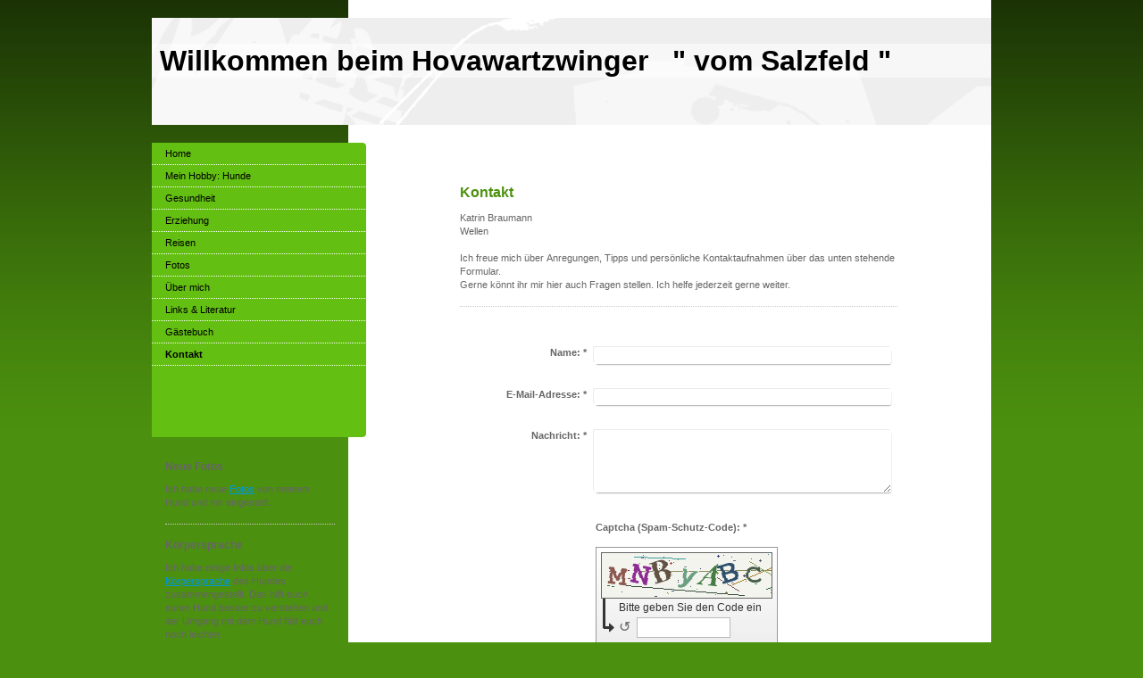

--- FILE ---
content_type: text/html; charset=UTF-8
request_url: https://www.kbraumann.de/kontakt/
body_size: 4956
content:
<!DOCTYPE html>
<html lang="de"  ><head prefix="og: http://ogp.me/ns# fb: http://ogp.me/ns/fb# business: http://ogp.me/ns/business#">
    <meta http-equiv="Content-Type" content="text/html; charset=utf-8"/>
    <meta name="generator" content="IONOS MyWebsite"/>
        
    <link rel="dns-prefetch" href="//cdn.website-start.de/"/>
    <link rel="dns-prefetch" href="//107.mod.mywebsite-editor.com"/>
    <link rel="dns-prefetch" href="https://107.sb.mywebsite-editor.com/"/>
    <link rel="shortcut icon" href="//cdn.website-start.de/favicon.ico"/>
        <title>Willkommen bei Hovi vom Salzfeld - Kontakt</title>
    
    

<meta name="format-detection" content="telephone=no"/>
        <meta name="robots" content="index,follow"/>
        <link href="https://www.kbraumann.de/s/style/layout.css?1706620435" rel="stylesheet" type="text/css"/>
    <link href="https://www.kbraumann.de/s/style/main.css?1706620435" rel="stylesheet" type="text/css"/>
    <link href="https://www.kbraumann.de/s/style/font.css?1706620435" rel="stylesheet" type="text/css"/>
    <link href="//cdn.website-start.de/app/cdn/min/group/web.css?1763478093678" rel="stylesheet" type="text/css"/>
<link href="//cdn.website-start.de/app/cdn/min/moduleserver/css/de_DE/common,form,shoppingbasket?1763478093678" rel="stylesheet" type="text/css"/>
    <link href="https://107.sb.mywebsite-editor.com/app/logstate2-css.php?site=515898153&amp;t=1768934693" rel="stylesheet" type="text/css"/>

<script type="text/javascript">
    /* <![CDATA[ */
var stagingMode = '';
    /* ]]> */
</script>
<script src="https://107.sb.mywebsite-editor.com/app/logstate-js.php?site=515898153&amp;t=1768934693"></script>

    <link href="https://www.kbraumann.de/s/style/print.css?1763478093678" rel="stylesheet" media="print" type="text/css"/>
    <script type="text/javascript">
    /* <![CDATA[ */
    var systemurl = 'https://107.sb.mywebsite-editor.com/';
    var webPath = '/';
    var proxyName = '';
    var webServerName = 'www.kbraumann.de';
    var sslServerUrl = 'https://www.kbraumann.de';
    var nonSslServerUrl = 'http://www.kbraumann.de';
    var webserverProtocol = 'http://';
    var nghScriptsUrlPrefix = '//107.mod.mywebsite-editor.com';
    var sessionNamespace = 'DIY_SB';
    var jimdoData = {
        cdnUrl:  '//cdn.website-start.de/',
        messages: {
            lightBox: {
    image : 'Bild',
    of: 'von'
}

        },
        isTrial: 0,
        pageId: 918869395    };
    var script_basisID = "515898153";

    diy = window.diy || {};
    diy.web = diy.web || {};

        diy.web.jsBaseUrl = "//cdn.website-start.de/s/build/";

    diy.context = diy.context || {};
    diy.context.type = diy.context.type || 'web';
    /* ]]> */
</script>

<script type="text/javascript" src="//cdn.website-start.de/app/cdn/min/group/web.js?1763478093678" crossorigin="anonymous"></script><script type="text/javascript" src="//cdn.website-start.de/s/build/web.bundle.js?1763478093678" crossorigin="anonymous"></script><script src="//cdn.website-start.de/app/cdn/min/moduleserver/js/de_DE/common,form,shoppingbasket?1763478093678"></script>
<script type="text/javascript" src="https://cdn.website-start.de/proxy/apps/static/resource/dependencies/"></script><script type="text/javascript">
                    if (typeof require !== 'undefined') {
                        require.config({
                            waitSeconds : 10,
                            baseUrl : 'https://cdn.website-start.de/proxy/apps/static/js/'
                        });
                    }
                </script><script type="text/javascript" src="//cdn.website-start.de/app/cdn/min/group/pfcsupport.js?1763478093678" crossorigin="anonymous"></script>    <meta property="og:type" content="business.business"/>
    <meta property="og:url" content="https://www.kbraumann.de/kontakt/"/>
    <meta property="og:title" content="Willkommen bei Hovi vom Salzfeld - Kontakt"/>
                <meta property="og:image" content="https://www.kbraumann.de/s/img/emotionheader.png"/>
        <meta property="business:contact_data:country_name" content="Deutschland"/>
    
    
    
    
    
    
    
    
</head>


<body class="body diyBgActive  cc-pagemode-default diy-market-de_DE" data-pageid="918869395" id="page-918869395">
    
    <div class="diyw">
        <div id="container">
	<div id="container_inner">

		<div id="header">

			
<style type="text/css" media="all">
.diyw div#emotion-header {
        max-width: 940px;
        max-height: 120px;
                background: #eeeeee;
    }

.diyw div#emotion-header-title-bg {
    left: 0%;
    top: 24%;
    width: 100%;
    height: 32%;

    background-color: #FFFFFF;
    opacity: 0.50;
    filter: alpha(opacity = 50);
    }
.diyw img#emotion-header-logo {
    left: 1.00%;
    top: 0.00%;
    background: transparent;
                border: 1px solid #CCCCCC;
        padding: 0px;
                display: none;
    }

.diyw div#emotion-header strong#emotion-header-title {
    left: 1%;
    top: 24%;
    color: #000000;
        font: normal bold 32px/120% Helvetica, 'Helvetica Neue', 'Trebuchet MS', sans-serif;
}

.diyw div#emotion-no-bg-container{
    max-height: 120px;
}

.diyw div#emotion-no-bg-container .emotion-no-bg-height {
    margin-top: 12.77%;
}
</style>
<div id="emotion-header" data-action="loadView" data-params="active" data-imagescount="1">
            <img src="https://www.kbraumann.de/s/img/emotionheader.png?1266498420.940px.120px" id="emotion-header-img" alt=""/>
            
        <div id="ehSlideshowPlaceholder">
            <div id="ehSlideShow">
                <div class="slide-container">
                                        <div style="background-color: #eeeeee">
                            <img src="https://www.kbraumann.de/s/img/emotionheader.png?1266498420.940px.120px" alt=""/>
                        </div>
                                    </div>
            </div>
        </div>


        <script type="text/javascript">
        //<![CDATA[
                diy.module.emotionHeader.slideShow.init({ slides: [{"url":"https:\/\/www.kbraumann.de\/s\/img\/emotionheader.png?1266498420.940px.120px","image_alt":"","bgColor":"#eeeeee"}] });
        //]]>
        </script>

    
            
        
            
                  	<div id="emotion-header-title-bg" data-autoadjust="1"></div>
    
            <strong id="emotion-header-title" style="text-align: left">Willkommen beim Hovawartzwinger   " vom Salzfeld "</strong>
                    <div class="notranslate">
                <svg xmlns="http://www.w3.org/2000/svg" version="1.1" id="emotion-header-title-svg" viewBox="0 0 940 120" preserveAspectRatio="xMinYMin meet"><text style="font-family:Helvetica, 'Helvetica Neue', 'Trebuchet MS', sans-serif;font-size:32px;font-style:normal;font-weight:bold;fill:#000000;line-height:1.2em;"><tspan x="0" style="text-anchor: start" dy="0.95em">Willkommen beim Hovawartzwinger   " vom Salzfeld "</tspan></text></svg>
            </div>
            
    
    <script type="text/javascript">
    //<![CDATA[
    (function ($) {
        function enableSvgTitle() {
                        var titleSvg = $('svg#emotion-header-title-svg'),
                titleHtml = $('#emotion-header-title'),
                emoWidthAbs = 940,
                emoHeightAbs = 120,
                offsetParent,
                titlePosition,
                svgBoxWidth,
                svgBoxHeight;

                        if (titleSvg.length && titleHtml.length) {
                offsetParent = titleHtml.offsetParent();
                titlePosition = titleHtml.position();
                svgBoxWidth = titleHtml.width();
                svgBoxHeight = titleHtml.height();

                                titleSvg.get(0).setAttribute('viewBox', '0 0 ' + svgBoxWidth + ' ' + svgBoxHeight);
                titleSvg.css({
                   left: Math.roundTo(100 * titlePosition.left / offsetParent.width(), 3) + '%',
                   top: Math.roundTo(100 * titlePosition.top / offsetParent.height(), 3) + '%',
                   width: Math.roundTo(100 * svgBoxWidth / emoWidthAbs, 3) + '%',
                   height: Math.roundTo(100 * svgBoxHeight / emoHeightAbs, 3) + '%'
                });

                titleHtml.css('visibility','hidden');
                titleSvg.css('visibility','visible');
            }
        }

        
        // switch to svg title
        enableSvgTitle();
        jQuery('#emotion-header-img').one('load', enableSvgTitle)

            }(jQuery));
    //]]>
    </script>

    </div>

			
		</div>

		<div id="content">
			<div class="gutter">
				<!-- content_start -->

				
        <div id="content_area">
        	<div id="content_start"></div>
        	
        
        <div id="matrix_1023359880" class="sortable-matrix" data-matrixId="1023359880"><div class="n module-type-header diyfeLiveArea "> <h1><span class="diyfeDecoration">Kontakt</span></h1> </div><div class="n module-type-text diyfeLiveArea "> <p>Katrin Braumann<br/>
Wellen</p>
<p> </p>
<p><span id="rawtext_1466789003">Ich freue mich über Anregungen, Tipps und persönliche Kontaktaufnahmen über das unten stehende Formular.<br/>
Gerne könnt ihr mir hier auch Fragen stellen. Ich helfe jederzeit gerne weiter.</span></p> </div><div class="n module-type-hr diyfeLiveArea "> <div style="padding: 0px 0px">
    <div class="hr"></div>
</div>
 </div><div class="n module-type-remoteModule-form diyfeLiveArea ">             <div id="modul_5819838666_content"><div id="NGH5819838666__main">
<div class="form-success">
    <div class="h1">
        Ihre Formularnachricht wurde erfolgreich versendet.    </div>
    <div class="form-success-text">
        Sie haben folgende Daten eingegeben:    </div>
    <br/>
    <div class="form-success-content">

    </div>
</div>

<div class="form-headline">
    <strong></strong>
    <br/><br/>
</div>

<div class="form-errors">
    <div class="form-errors-title">
        Bitte korrigieren Sie Ihre Eingaben in den folgenden Feldern:    </div>
    <ul> </ul>
</div>

<div class="form-error-send error">
    <div class="form-errors-title">
        Beim Versenden des Formulars ist ein Fehler aufgetreten. Bitte versuchen Sie es später noch einmal.    </div>
</div>

<form class="nform" data-form-id="5819838666">

    <div class="form-item-zone form-item-zone-text">

        <div class="form-item form-item-first form-item-text ">
            <label for="mod-form-5819838666-text-2936090">
                <span>Name:</span> *            </label>
            <input class="single" data-field-required="true" data-field-id="2936090" type="text" id="mod-form-5819838666-text-2936090" name="mod-form-5819838666-text-2936090"/>
        </div>
    
        <div class="form-item form-item-text ">
            <label for="mod-form-5819838666-text-2936120">
                <span>E-Mail-Adresse:</span> *            </label>
            <input class="single" data-field-email="true" data-field-required="true" data-field-id="2936120" type="text" id="mod-form-5819838666-text-2936120" name="mod-form-5819838666-text-2936120"/>
        </div>
    </div><div class="form-item-zone form-item-zone-checkbox">
</div><div class="form-item-zone form-item-zone-textarea">

        <div class="form-item form-item-first form-item-textarea ">
            <label for="mod-form-5819838666-textarea-2936154">
                <span>Nachricht:</span> *            </label>
            <textarea data-field-required="true" data-field-id="2936154" id="mod-form-5819838666-textarea-2936154" name="mod-form-5819838666-textarea-2936154"></textarea>
        </div>
    </div>
                        <label><strong>Captcha (Spam-Schutz-Code):  *</strong></label>
            <div id="cap-container-9b1f2c1ae000d3c649a5ff4219f4a025">
            </div>

            <script>
                jQuery(function() {
                    window.diy.ux.Cap2.create(jQuery('#cap-container-9b1f2c1ae000d3c649a5ff4219f4a025'), '9b1f2c1ae000d3c649a5ff4219f4a025');
                });
            </script>
                <br/>

    
    
    
        
        <p class="note">
        <strong class="alert">Hinweis</strong>:
        Felder, die mit <em>*</em> bezeichnet sind, sind Pflichtfelder.</p>
        
    
    <input type="submit" name="mod-form-submit" value="Formular senden"/>
    </form>
</div>
</div><script>/* <![CDATA[ */var __NGHModuleInstanceData5819838666 = __NGHModuleInstanceData5819838666 || {};__NGHModuleInstanceData5819838666.server = 'http://107.mod.mywebsite-editor.com';__NGHModuleInstanceData5819838666.data_web = {};var m = mm[5819838666] = new Form(5819838666,251085,'form');if (m.initView_main != null) m.initView_main();/* ]]> */</script>
         </div></div>
        
        
        </div>

				<!-- content_ende -->
			</div>			
		</div>

		<div id="sidebar">
			<div id="navigation" class="altcolor">

				<div class="webnavigation"><ul id="mainNav1" class="mainNav1"><li class="navTopItemGroup_1"><a data-page-id="918869382" href="https://www.kbraumann.de/" class="level_1"><span>Home</span></a></li><li class="navTopItemGroup_2"><a data-page-id="918869383" href="https://www.kbraumann.de/mein-hobby-hunde/" class="level_1"><span>Mein Hobby: Hunde</span></a></li><li class="navTopItemGroup_3"><a data-page-id="918869387" href="https://www.kbraumann.de/gesundheit/" class="level_1"><span>Gesundheit</span></a></li><li class="navTopItemGroup_4"><a data-page-id="918869388" href="https://www.kbraumann.de/erziehung/" class="level_1"><span>Erziehung</span></a></li><li class="navTopItemGroup_5"><a data-page-id="918869389" href="https://www.kbraumann.de/reisen/" class="level_1"><span>Reisen</span></a></li><li class="navTopItemGroup_6"><a data-page-id="918869390" href="https://www.kbraumann.de/fotos/" class="level_1"><span>Fotos</span></a></li><li class="navTopItemGroup_7"><a data-page-id="918869391" href="https://www.kbraumann.de/über-mich/" class="level_1"><span>Über mich</span></a></li><li class="navTopItemGroup_8"><a data-page-id="918869392" href="https://www.kbraumann.de/links-literatur/" class="level_1"><span>Links &amp; Literatur</span></a></li><li class="navTopItemGroup_9"><a data-page-id="918869394" href="https://www.kbraumann.de/gästebuch/" class="level_1"><span>Gästebuch</span></a></li><li class="navTopItemGroup_10"><a data-page-id="918869395" href="https://www.kbraumann.de/kontakt/" class="current level_1"><span>Kontakt</span></a></li></ul></div>

			</div>
			<div id="sidebar_content">

				<div id="matrix_1023359881" class="sortable-matrix" data-matrixId="1023359881"><div class="n module-type-header diyfeLiveArea "> <h2><span class="diyfeDecoration">Neue Fotos</span></h2> </div><div class="n module-type-text diyfeLiveArea "> <p>Ich habe neue <a href="https://www.kbraumann.de/fotos/">Fotos</a> von meinem Hund und mir eingestellt.</p> </div><div class="n module-type-hr diyfeLiveArea "> <div style="padding: 0px 0px">
    <div class="hr"></div>
</div>
 </div><div class="n module-type-header diyfeLiveArea "> <h2><span class="diyfeDecoration">Körpersprache</span></h2> </div><div class="n module-type-text diyfeLiveArea "> <p>Ich habe einige Infos über die <a href="https://www.kbraumann.de/mein-hobby-hunde/körpersprache/">Körpersprache</a> des Hundes zusammengestellt. Das hilft euch, euren Hund besser zu verstehen und der Umgang mit dem Hund fällt euch
noch leichter.</p> </div></div>

			</div>
		</div>
		
		<div class="c"></div>

	</div>
</div>

<div id="footer">
	<div id="footer_inner">

		<div class="gutter">

			<div id="contentfooter">
    <div class="leftrow">
                        <a rel="nofollow" href="javascript:window.print();">
                    <img class="inline" height="14" width="18" src="//cdn.website-start.de/s/img/cc/printer.gif" alt=""/>
                    Druckversion                </a> <span class="footer-separator">|</span>
                <a href="https://www.kbraumann.de/sitemap/">Sitemap</a>
                        <br/> © Katrin Braumann
            </div>
    <script type="text/javascript">
        window.diy.ux.Captcha.locales = {
            generateNewCode: 'Neuen Code generieren',
            enterCode: 'Bitte geben Sie den Code ein'
        };
        window.diy.ux.Cap2.locales = {
            generateNewCode: 'Neuen Code generieren',
            enterCode: 'Bitte geben Sie den Code ein'
        };
    </script>
    <div class="rightrow">
                    <span class="loggedout">
                <a rel="nofollow" id="login" href="https://login.1and1-editor.com/515898153/www.kbraumann.de/de?pageId=918869395">
                    Login                </a>
            </span>
                
                <span class="loggedin">
            <a rel="nofollow" id="logout" href="https://107.sb.mywebsite-editor.com/app/cms/logout.php">Logout</a> <span class="footer-separator">|</span>
            <a rel="nofollow" id="edit" href="https://107.sb.mywebsite-editor.com/app/515898153/918869395/">Seite bearbeiten</a>
        </span>
    </div>
</div>
            <div id="loginbox" class="hidden">
                <script type="text/javascript">
                    /* <![CDATA[ */
                    function forgotpw_popup() {
                        var url = 'https://passwort.1und1.de/xml/request/RequestStart';
                        fenster = window.open(url, "fenster1", "width=600,height=400,status=yes,scrollbars=yes,resizable=yes");
                        // IE8 doesn't return the window reference instantly or at all.
                        // It may appear the call failed and fenster is null
                        if (fenster && fenster.focus) {
                            fenster.focus();
                        }
                    }
                    /* ]]> */
                </script>
                                <img class="logo" src="//cdn.website-start.de/s/img/logo.gif" alt="IONOS" title="IONOS"/>

                <div id="loginboxOuter"></div>
            </div>
        


			<div class="c"></div>
		</div>

	</div>
</div>

<div id="background"></div>    </div>

    
    </body>


<!-- rendered at Mon, 29 Dec 2025 07:43:46 +0100 -->
</html>


--- FILE ---
content_type: text/css; charset=utf-8
request_url: https://cdn.website-start.de/app/cdn/min/moduleserver/css/de_DE/common,form,shoppingbasket?1763478093678
body_size: 3161
content:
.apsinth-blocker{position:fixed;width:100%;height:100%;left:0;top:0;border:0;}* html .apsinth-blocker{position:absolute;}
.apsinth-blocker-visible{background-color:#CCC;}.apsinth-dialog{background-color:#f5f7f7!important;position:absolute;color:#666;font-size:11px;border:2px solid gray;padding:5px 10px;text-align:left!important;font-family:Verdana,Arial;font-size:11px;letter-spacing:normal;line-height:15px;}
.apsinth-dialog p{background-color:#f5f7f7!important;color:#666;}.apsinth-dialog-clean{padding:0!important;border:none!important;}
.apsinth-dialog h1{color:#666;text-align:left!important;font-family:Verdana,Arial;font-size:18px;letter-spacing:normal;line-height:22px;font-weight:bold;}
.flash_upload,.selectTemplateLayer{background:url(/mod/common/files/img/1und1_header_bg_left.png) no-repeat 0 0 #f5f7f7;color:#666;font-size:11px;border:2px solid gray;border-bottom:none;padding:5px 10px;}
html .new-feed-settings *{font-family:Verdana,Arial;font-size:11px;letter-spacing:normal;line-height:15px;color:#666;}
.flash_upload .dialog-title,.selectTemplateLayer .dialog-title{background:url(/mod/common/files/img/1und1_header_bg_middle.png) repeat-x 6px 0;color:#434343;font-weight:bold;font-size:12px;font-family:Verdana,Arial;letter-spacing:normal;line-height:15px;margin:-5px -5px 10px;}
.new-feed-settings .dialog-title div,.flash_upload .dialog-title div,.selectTemplateLayer .dialog-title div{background:url(/mod/common/files/img/1und1_header_bg_right.png) no-repeat right 0;padding:5px 4px 7px;margin-right:-5px;}
.apsinth-dialog .error-hint{position:absolute;top:0;left:0;border-bottom:1px solid #622;background:#FCC url(/mod/common/files/img/error16.png) no-repeat 3px 3px;padding:4px 5px 0 25px;height:18px;}
.apsinth-dialog .error-label{background:url(/mod/common/files/img/error16.png) no-repeat top right;padding-right:20px;}
.apsinth-dialog a.ccclose{display:block;float:right;height:16px;color:black!important;border-bottom:1px solid transparent!important;font-family:Verdana,Geneva,Arial,Helvetica,sans-serif;font-size:10px;font-weight:normal;padding:1px 18px 1px 4px;text-decoration:none;margin:2px;background:url(/mod/common/files/img/close.gif) no-repeat 100% 4px!important;cursor:pointer;}
.apsinth-dialog a.ccclose:hover{color:#333!important;border-bottom:1px solid gray!important;background-color:white!important;background-position:100% -18px;}
.apsinth-dialog a.ccclose:active{background-color:#C9E9FA;}.button .innerbutton a.ccclose{background:none!important;border:none!important;padding:0!important;font-size:11px!important;font-weight:bold!important;height:20px!important;line-height:20px!important;margin:0!important;}
.apsinth-message-dialog .error-msg{background:url(/mod/common/files/img/error16.png) no-repeat;padding-left:25px;padding-bottom:5px;}
.apsinth-colorselector .colorbox,.apsinth-colorselector .colorvalue{height:18px;border:1px solid #9EA0A2;}
.apsinth-colorselector .colorbox{width:18px;float:left;cursor:pointer;}.apsinth-colorselector .colorvalue{text-transform:uppercase;width:65px;margin-left:10px;padding:0;text-align:center;}
* html .apsinth-colorpicker .ccclose{white-space:nowrap;}*:first-child+html .apsinth-colorpicker{width:195px;}
ul.tabnav{padding-left:10px!important;height:22px!important;background:url(/mod/common/files/img/tab_bottom.gif) repeat-x bottom!important;margin:3px 0 5px!important;}
ul.tabnav li{display:inline!important;list-style-type:none!important;margin:0!important;padding:0!important;}
ul.tabnav a,ul.tabnav a:visited{float:left;background-color:#FFF;font:bold 10px/20px Verdana,Geneva,Arial,Helvetica,sans-serif;margin-right:4px;border:1px solid #ccc;text-decoration:none;color:#666!important;padding:0 10px;}
ul.tabnav a.tabimg,ul.tabnav a.tabimg:visited,ul.tabnav a.tabtext,ul.tabnav a.tabtext:visited{background-position:4px 50%;background-repeat:no-repeat;padding:0 10px 0 24px;}
ul.tabnav a.tabimg{background-image:url(/mod/common/files/img/tab_image.gif);}ul.tabnav a.tabtext{background-image:url(/mod/common/files/img/tab_document.gif);}
ul.tabnav a:active{border-bottom:1px solid #fff;background-color:#0099E1!important;color:#FFF!important;text-decoration:none;outline:none;}
ul.tabnav a:focus{-moz-outline-style:none;}ul.tabnav a:hover{background-color:#C9E9FA;}.apsinth-uploadbar{background:url(/mod/common/files/img/timeline.gif) center center no-repeat;}
.apsinth-error{color:red;border:1px solid red;}.apsinth-clear{clear:both;}#ui-datepicker16-div{margin:0;padding:0;border:0;outline:0;line-height:1.3;text-decoration:none;font-size:100%;list-style:none;font-family:Verdana,Arial,sans-serif;background:#fff url(/mod/common/files/lib/datepicker/css/smoothness/images/ffffff_40x100_textures_01_flat_75.png) 0 0 repeat-x;font-size:1.1em;border:4px solid #aaa;width:15.5em;padding:2.5em .5em .5em .5em;position:relative;}
#ui-datepicker16-div{z-index:100002;display:none;font-size:12.8px;}#ui-datepicker16-div .cancel-date{margin-top:3px;}
#ui-datepicker16-div .ui-datepicker-inline{float:left;display:block;}#ui-datepicker16-div .ui-datepicker-control{display:none;}
#ui-datepicker16-div .ui-datepicker-current{display:none;}#ui-datepicker16-div .ui-datepicker-next,#ui-datepicker16-div .ui-datepicker-prev{position:absolute;left:.5em;top:.5em;background:#e6e6e6 url(/mod/common/files/lib/datepicker/css/smoothness/images/e6e6e6_40x100_textures_02_glass_75.png) 0 50% repeat-x;}
#ui-datepicker16-div .ui-datepicker-next{left:14.6em;}#ui-datepicker16-div .ui-datepicker-next:hover,#ui-datepicker16-div .ui-datepicker-prev:hover{background:#dadada url(/mod/common/files/lib/datepicker/css/smoothness/images/dadada_40x100_textures_02_glass_75.png) 0 50% repeat-x;}
#ui-datepicker16-div .ui-datepicker-next a,#ui-datepicker16-div .ui-datepicker-prev a{text-indent:-999999px;width:1.3em;height:1.4em;display:block;font-size:1em;background:url(/mod/common/files/lib/datepicker/css/smoothness/images/888888_7x7_arrow_left.gif) 50% 50% no-repeat;border:1px solid #d3d3d3;cursor:pointer;}
#ui-datepicker16-div .ui-datepicker-next a{background:url(/mod/common/files/lib/datepicker/css/smoothness/images/888888_7x7_arrow_right.gif) 50% 50% no-repeat;}
#ui-datepicker16-div .ui-datepicker-prev a:hover{background:url(/mod/common/files/lib/datepicker/css/smoothness/images/454545_7x7_arrow_left.gif) 50% 50% no-repeat;}
#ui-datepicker16-div .ui-datepicker-next a:hover{background:url(/mod/common/files/lib/datepicker/css/smoothness/images/454545_7x7_arrow_right.gif) 50% 50% no-repeat;}
#ui-datepicker16-div .ui-datepicker-prev a:active{background:url(/mod/common/files/lib/datepicker/css/smoothness/images/454545_7x7_arrow_left.gif) 50% 50% no-repeat;}
#ui-datepicker16-div .ui-datepicker-next a:active{background:url(/mod/common/files/lib/datepicker/css/smoothness/images/454545_7x7_arrow_right.gif) 50% 50% no-repeat;}
#ui-datepicker16-div .ui-datepicker-header select{border:1px solid #d3d3d3;color:#555;background:#e6e6e6;font-size:1em;line-height:1.4em;position:absolute;top:.5em;margin:0!important;}
#ui-datepicker16-div .ui-datepicker-header option:focus,#ui-datepicker16-div .ui-datepicker-header option:hover{background:#dadada;}
#ui-datepicker16-div .ui-datepicker-header select.ui-datepicker-new-month{width:7em;left:2.2em;}#ui-datepicker16-div .ui-datepicker-header select.ui-datepicker-new-year{width:5em;left:9.4em;}
#ui-datepicker16-div table.ui-datepicker td.ui-datepicker-days-cell a{width:18px;}#ui-datepicker16-div table.ui-datepicker td.ui-datepicker-today a{border:1px dashed #aaa;}
#ui-datepicker16-div table.ui-datepicker td.ui-datepicker-current-day a{border:1px solid #aaa;background:#dcdcdc;}
#ui-datepicker16-div table.ui-datepicker{width:15.5em;text-align:right;}#ui-datepicker16-div table.ui-datepicker td a{font-size:12px;padding:2px 6px 2px 2px;display:block;color:#555;background:#e6e6e6 url(/mod/common/files/lib/datepicker/css/smoothness/images/e6e6e6_40x100_textures_02_glass_75.png) 0 50% repeat-x;cursor:pointer;border:1px solid #fff;}
#ui-datepicker16-div table.ui-datepicker td a:hover{border:1px solid #999;color:#212121;background:#dadada url(/mod/common/files/lib/datepicker/css/smoothness/images/dadada_40x100_textures_02_glass_75.png) 0 50% repeat-x;}
#ui-datepicker16-div table.ui-datepicker td a:active{border:1px solid #aaa;color:#212121;background:#fff url(/mod/common/files/lib/datepicker/css/smoothness/images/ffffff_40x100_textures_02_glass_65.png) 0 50% repeat-x;}
#ui-datepicker16-div table.ui-datepicker .ui-datepicker-title-row td{padding:.3em 0;text-align:center;font-size:.9em;color:#222;text-transform:uppercase;}
#ui-datepicker16-div table.ui-datepicker .ui-datepicker-title-row td a{color:#222;}.ui-datepicker-cover{display:none;display:block;position:absolute;z-index:-1;filter:mask();top:-4px;left:-4px;width:193px;height:200px;}.form-item-zone label{display:block;font-weight:bold;}.form-item-zone.form-item-zone-checkbox label{display:inline;}
.form-item-zone .form-item input[type=text],.form-item-zone .form-item textarea{margin-bottom:14px;}
.form-item-zone .form-item input[type=checkbox]{margin-bottom:14px;margin-left:0;position:relative;top:3px;}
.form-errors,.form-success{display:none;}.form-error-send{background-color:#FAEFEF!important;border:1px solid #c66;border-color:#c66;color:#000;padding:10px;margin:5px;display:none;}
.nform input.single,.nform input.text,.nform textarea{border:1px solid #CCC;color:#333;width:240px;background-color:white;padding:2px;width:216px;}
.nform textarea{height:70px;}.nform input.single:focus,.nform input.text:focus,.nform textarea:focus{background-color:#FFF;border:1px solid #434343;}
input[type=checkbox],input[type=radio],input[type=button],input[type=submit]{cursor:pointer;}.nform p.note{background:url(/mod/form/files/img/warning.gif) no-repeat scroll 0 50% transparent;display:block;margin-bottom:10px;padding:2px 0 3px 16px!important;}
.error{color:black;background-color:#FAEFEF!important;border:1px solid #c66;border-color:#c66 #FFB2B2 #FFB2B2 #c66!important;color:#000;}
.form-no-ssl-warning{text-align:center;color:rgba(150,10,10,1)!important;}#shoppingBasket .input{width:180px;}#shoppingBasketTable .th,#shoppingBasketTable .td{padding-left:10px;line-height:140%;font-size:10px;}
#shoppingBasketTable{width:100%;text-align:left;border-style:hidden;border-width:0;}#shoppingBasketTable .horLine{border-bottom:1px solid #000;padding:0;margin:0;}
#shoppingBasketTable th{text-align:left;padding-left:10px;font-size:10px;}#shoppingBasketTable td{padding:5px 0 5px 10px;}
#shoppingBasketTable tfoot td{text-align:right;}#shoppingBasketTable .artNameTitle{min-width:145px;width:145px;}
#shoppingBasket .h1{font-size:14px;font-weight:bold;}#shoppingBasketTable .img{width:45px;padding-left:0;}
#shoppingBasketTable .alRight{text-align:right;}#shoppingBasketTable .zeroWidth{width:0;}.count{font-size:10px;}
.price{font-weight:600;white-space:nowrap;}#shoppingBasketForm .error_icon{background:url(/mod/shoppingbasket/files/img/error16.png) no-repeat 3px 3px;padding:10px;margin-left:8px;cursor:pointer;overflow:visible;position:absolute;}
#shoppingBasketForm .error_popup{background:#FCC;padding:5px;border:1px solid #622;margin:-10px 0 0 20px;white-space:nowrap;position:absolute;z-index:9999;}
#shoppingBasketForm .pointer{cursor:pointer;}#shoppingBasketForm .link{text-decoration:underline;}#shoppingBasketForm #submit{margin-top:20px;width:160px;height:26px;line-height:21px;background:url(/mod/shoppingbasket/files/img/sb_button.png) no-repeat;color:#fff!important;display:block;border-radius:3px;text-decoration:none;text-align:center;font-size:13px;}
a.continueShopping{margin-top:5px;margin-bottom:10px;width:155px;height:26px;line-height:21px;background:url(/mod/shoppingbasket/files/img/sb_button.png) no-repeat;color:#fff!important;display:block;border-radius:3px;text-decoration:none;text-align:center;font-size:13px;}
#shoppingBasketForm td label{margin-right:5px;padding:6px 0;white-space:nowrap;}#shoppingBasketForm td label.vertical{display:block;clear:both;padding:0;}
#shoppingBasketForm td .str{width:130px;}#shoppingBasketForm td .nr{width:40px;}#shoppingBasketForm .required{font-weight:600;}
#payment-label{vertical-align:top;}#shoppingBasketForm #inv_sal-label+td label,#shoppingBasketForm #del_sal-label+td label,#shoppingBasketForm #payment-label+td label,#shoppingBasketForm #del_addr-label label,#shoppingBasketForm #terms_accept-label label{clear:both;float:none;font-weight:normal;}
#shoppingBasketForm #form-label label{font-size:12px;float:none;clear:both;}#shoppingBasketForm #payment-label+td,#shoppingBasketForm #terms-label+td{min-width:400px;}
#shoppingBasketDialogs{width:500px;}#shoppingBasket .error-hint{top:0;left:0;border-bottom:1px solid #622;background:#FCC url(/mod/shoppingbasket/files/img/error16.png) no-repeat 3px 3px;padding:4px 5px 0 25px;margin:0;display:none;}
#shoppingBasket .hide{margin-bottom:20px;}#shoppingBasketDialogs .terms-dialog .dlg-text,#shoppingBasketDialogs .ack-dialog .dlg-text{height:250px;overflow:auto;margin-bottom:10px;padding-right:10px;visibility:visible;}
#shoppingBasketDialogs .ack-dialog a{color:#777;text-decoration:underline;}.terms-dialog,.ack-dialog{visibility:hidden;display:none;}
.ack-dialog p{color:black;}.artPriceSingle{width:100px;}.artPriceComplete{width:120px;}.paymentMethodContainer{display:block;position:relative;}
.paymentMethodContainer .error_icon{top:5px;left:187px;}#taxContainerRow{line-height:1px;height:1px;}
.taxContainer{left:-20px;padding:5px;float:right;position:relative;display:none;width:130px;background-color:#FFF;border:1px solid #000;z-index:9998;}
.taxContainer td{color:#000!important;}.taxContainer img#city_good,.taxContainer img#state_good,.taxContainer img#zip_good{display:none;border:none;width:16px;height:16px;}